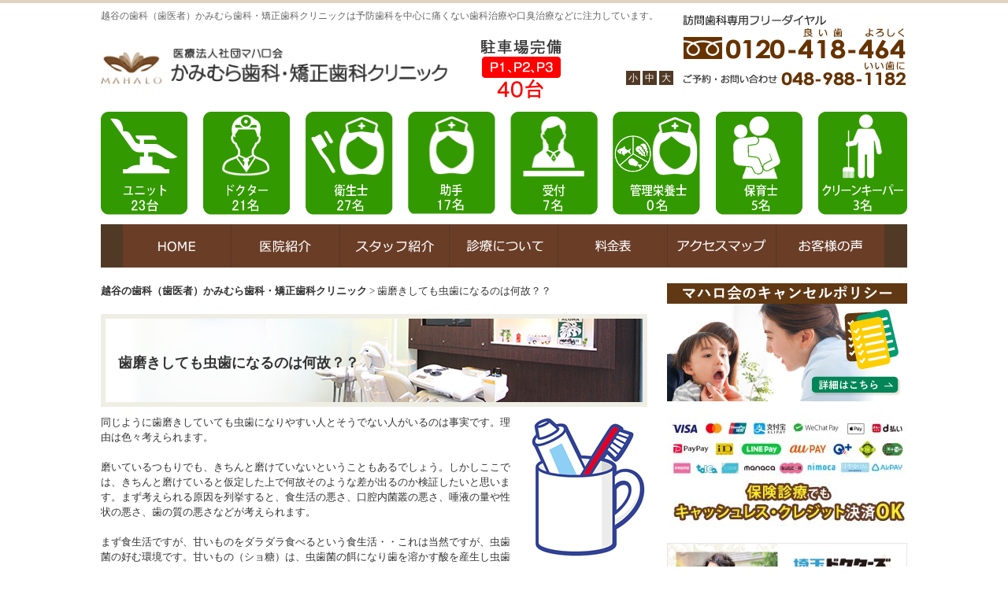

--- FILE ---
content_type: text/html; charset=UTF-8
request_url: https://kamimura-shika.jp/cause/
body_size: 16843
content:
<!DOCTYPE html>
<html lang="ja">
<head>
<meta charset="UTF-8">
<meta name="viewport" content="width=device-width, initial-scale=1.0, minimum-scale=1.0, maximum-scale=1.0, user-scalable=0">
<title>歯磨きしても虫歯になるのは何故？？｜越谷の歯科（歯医者）かみむら歯科・矯正歯科クリニック</title>
<meta name="description" content="歯磨きしても虫歯になるのは何故？？  越谷の歯科（歯医者）かみむら歯科・矯正歯科クリニックは日本一のキッズアトラクションが自慢の痛くない歯科治療や口臭治療など" />
<meta name="keywords" content="越谷,歯科,歯医者,越谷市,口臭,口が臭い,ホワイトニング,つめ物,かぶせ物,差し歯,訪問歯科診療,矯正歯科,歯周病,子ども,小児歯科,歯科口腔外科" />
<link rel="pingback" href="https://kamimura-shika.jp/xmlrpc.php">
<link rel="stylesheet" href="https://kamimura-shika.jp/wp-content/themes/pc/css/comon.css?2022040805">
<link rel="stylesheet" href="https://kamimura-shika.jp/wp-content/themes/pc/css/jquery.bxslider.css">
<link rel="stylesheet" href="https://kamimura-shika.jp/wp-content/themes/pc/css/galleriffic.css">
<link rel="icon" href="https://kamimura-shika.jp/wp-content/themes/pc/images/maharo.ico">
<!--[if lt IE 9]>
<script src="https://html5shiv.googlecode.com/svn/trunk/html5.js"></script>
<script src="https://css3-mediaqueries-js.googlecode.com/svn/trunk/css3-mediaqueries.js"></script>
<![endif]-->
<meta name='robots' content='max-image-preview:large' />
<link rel='dns-prefetch' href='//ajax.googleapis.com' />
<link rel="alternate" title="oEmbed (JSON)" type="application/json+oembed" href="https://kamimura-shika.jp/wp-json/oembed/1.0/embed?url=https%3A%2F%2Fkamimura-shika.jp%2Fcause%2F" />
<link rel="alternate" title="oEmbed (XML)" type="text/xml+oembed" href="https://kamimura-shika.jp/wp-json/oembed/1.0/embed?url=https%3A%2F%2Fkamimura-shika.jp%2Fcause%2F&#038;format=xml" />
<style id='wp-img-auto-sizes-contain-inline-css' type='text/css'>
img:is([sizes=auto i],[sizes^="auto," i]){contain-intrinsic-size:3000px 1500px}
/*# sourceURL=wp-img-auto-sizes-contain-inline-css */
</style>
<style id='wp-emoji-styles-inline-css' type='text/css'>

	img.wp-smiley, img.emoji {
		display: inline !important;
		border: none !important;
		box-shadow: none !important;
		height: 1em !important;
		width: 1em !important;
		margin: 0 0.07em !important;
		vertical-align: -0.1em !important;
		background: none !important;
		padding: 0 !important;
	}
/*# sourceURL=wp-emoji-styles-inline-css */
</style>
<style id='wp-block-library-inline-css' type='text/css'>
:root{--wp-block-synced-color:#7a00df;--wp-block-synced-color--rgb:122,0,223;--wp-bound-block-color:var(--wp-block-synced-color);--wp-editor-canvas-background:#ddd;--wp-admin-theme-color:#007cba;--wp-admin-theme-color--rgb:0,124,186;--wp-admin-theme-color-darker-10:#006ba1;--wp-admin-theme-color-darker-10--rgb:0,107,160.5;--wp-admin-theme-color-darker-20:#005a87;--wp-admin-theme-color-darker-20--rgb:0,90,135;--wp-admin-border-width-focus:2px}@media (min-resolution:192dpi){:root{--wp-admin-border-width-focus:1.5px}}.wp-element-button{cursor:pointer}:root .has-very-light-gray-background-color{background-color:#eee}:root .has-very-dark-gray-background-color{background-color:#313131}:root .has-very-light-gray-color{color:#eee}:root .has-very-dark-gray-color{color:#313131}:root .has-vivid-green-cyan-to-vivid-cyan-blue-gradient-background{background:linear-gradient(135deg,#00d084,#0693e3)}:root .has-purple-crush-gradient-background{background:linear-gradient(135deg,#34e2e4,#4721fb 50%,#ab1dfe)}:root .has-hazy-dawn-gradient-background{background:linear-gradient(135deg,#faaca8,#dad0ec)}:root .has-subdued-olive-gradient-background{background:linear-gradient(135deg,#fafae1,#67a671)}:root .has-atomic-cream-gradient-background{background:linear-gradient(135deg,#fdd79a,#004a59)}:root .has-nightshade-gradient-background{background:linear-gradient(135deg,#330968,#31cdcf)}:root .has-midnight-gradient-background{background:linear-gradient(135deg,#020381,#2874fc)}:root{--wp--preset--font-size--normal:16px;--wp--preset--font-size--huge:42px}.has-regular-font-size{font-size:1em}.has-larger-font-size{font-size:2.625em}.has-normal-font-size{font-size:var(--wp--preset--font-size--normal)}.has-huge-font-size{font-size:var(--wp--preset--font-size--huge)}.has-text-align-center{text-align:center}.has-text-align-left{text-align:left}.has-text-align-right{text-align:right}.has-fit-text{white-space:nowrap!important}#end-resizable-editor-section{display:none}.aligncenter{clear:both}.items-justified-left{justify-content:flex-start}.items-justified-center{justify-content:center}.items-justified-right{justify-content:flex-end}.items-justified-space-between{justify-content:space-between}.screen-reader-text{border:0;clip-path:inset(50%);height:1px;margin:-1px;overflow:hidden;padding:0;position:absolute;width:1px;word-wrap:normal!important}.screen-reader-text:focus{background-color:#ddd;clip-path:none;color:#444;display:block;font-size:1em;height:auto;left:5px;line-height:normal;padding:15px 23px 14px;text-decoration:none;top:5px;width:auto;z-index:100000}html :where(.has-border-color){border-style:solid}html :where([style*=border-top-color]){border-top-style:solid}html :where([style*=border-right-color]){border-right-style:solid}html :where([style*=border-bottom-color]){border-bottom-style:solid}html :where([style*=border-left-color]){border-left-style:solid}html :where([style*=border-width]){border-style:solid}html :where([style*=border-top-width]){border-top-style:solid}html :where([style*=border-right-width]){border-right-style:solid}html :where([style*=border-bottom-width]){border-bottom-style:solid}html :where([style*=border-left-width]){border-left-style:solid}html :where(img[class*=wp-image-]){height:auto;max-width:100%}:where(figure){margin:0 0 1em}html :where(.is-position-sticky){--wp-admin--admin-bar--position-offset:var(--wp-admin--admin-bar--height,0px)}@media screen and (max-width:600px){html :where(.is-position-sticky){--wp-admin--admin-bar--position-offset:0px}}

/*# sourceURL=wp-block-library-inline-css */
</style><style id='global-styles-inline-css' type='text/css'>
:root{--wp--preset--aspect-ratio--square: 1;--wp--preset--aspect-ratio--4-3: 4/3;--wp--preset--aspect-ratio--3-4: 3/4;--wp--preset--aspect-ratio--3-2: 3/2;--wp--preset--aspect-ratio--2-3: 2/3;--wp--preset--aspect-ratio--16-9: 16/9;--wp--preset--aspect-ratio--9-16: 9/16;--wp--preset--color--black: #000000;--wp--preset--color--cyan-bluish-gray: #abb8c3;--wp--preset--color--white: #ffffff;--wp--preset--color--pale-pink: #f78da7;--wp--preset--color--vivid-red: #cf2e2e;--wp--preset--color--luminous-vivid-orange: #ff6900;--wp--preset--color--luminous-vivid-amber: #fcb900;--wp--preset--color--light-green-cyan: #7bdcb5;--wp--preset--color--vivid-green-cyan: #00d084;--wp--preset--color--pale-cyan-blue: #8ed1fc;--wp--preset--color--vivid-cyan-blue: #0693e3;--wp--preset--color--vivid-purple: #9b51e0;--wp--preset--gradient--vivid-cyan-blue-to-vivid-purple: linear-gradient(135deg,rgb(6,147,227) 0%,rgb(155,81,224) 100%);--wp--preset--gradient--light-green-cyan-to-vivid-green-cyan: linear-gradient(135deg,rgb(122,220,180) 0%,rgb(0,208,130) 100%);--wp--preset--gradient--luminous-vivid-amber-to-luminous-vivid-orange: linear-gradient(135deg,rgb(252,185,0) 0%,rgb(255,105,0) 100%);--wp--preset--gradient--luminous-vivid-orange-to-vivid-red: linear-gradient(135deg,rgb(255,105,0) 0%,rgb(207,46,46) 100%);--wp--preset--gradient--very-light-gray-to-cyan-bluish-gray: linear-gradient(135deg,rgb(238,238,238) 0%,rgb(169,184,195) 100%);--wp--preset--gradient--cool-to-warm-spectrum: linear-gradient(135deg,rgb(74,234,220) 0%,rgb(151,120,209) 20%,rgb(207,42,186) 40%,rgb(238,44,130) 60%,rgb(251,105,98) 80%,rgb(254,248,76) 100%);--wp--preset--gradient--blush-light-purple: linear-gradient(135deg,rgb(255,206,236) 0%,rgb(152,150,240) 100%);--wp--preset--gradient--blush-bordeaux: linear-gradient(135deg,rgb(254,205,165) 0%,rgb(254,45,45) 50%,rgb(107,0,62) 100%);--wp--preset--gradient--luminous-dusk: linear-gradient(135deg,rgb(255,203,112) 0%,rgb(199,81,192) 50%,rgb(65,88,208) 100%);--wp--preset--gradient--pale-ocean: linear-gradient(135deg,rgb(255,245,203) 0%,rgb(182,227,212) 50%,rgb(51,167,181) 100%);--wp--preset--gradient--electric-grass: linear-gradient(135deg,rgb(202,248,128) 0%,rgb(113,206,126) 100%);--wp--preset--gradient--midnight: linear-gradient(135deg,rgb(2,3,129) 0%,rgb(40,116,252) 100%);--wp--preset--font-size--small: 13px;--wp--preset--font-size--medium: 20px;--wp--preset--font-size--large: 36px;--wp--preset--font-size--x-large: 42px;--wp--preset--spacing--20: 0.44rem;--wp--preset--spacing--30: 0.67rem;--wp--preset--spacing--40: 1rem;--wp--preset--spacing--50: 1.5rem;--wp--preset--spacing--60: 2.25rem;--wp--preset--spacing--70: 3.38rem;--wp--preset--spacing--80: 5.06rem;--wp--preset--shadow--natural: 6px 6px 9px rgba(0, 0, 0, 0.2);--wp--preset--shadow--deep: 12px 12px 50px rgba(0, 0, 0, 0.4);--wp--preset--shadow--sharp: 6px 6px 0px rgba(0, 0, 0, 0.2);--wp--preset--shadow--outlined: 6px 6px 0px -3px rgb(255, 255, 255), 6px 6px rgb(0, 0, 0);--wp--preset--shadow--crisp: 6px 6px 0px rgb(0, 0, 0);}:where(.is-layout-flex){gap: 0.5em;}:where(.is-layout-grid){gap: 0.5em;}body .is-layout-flex{display: flex;}.is-layout-flex{flex-wrap: wrap;align-items: center;}.is-layout-flex > :is(*, div){margin: 0;}body .is-layout-grid{display: grid;}.is-layout-grid > :is(*, div){margin: 0;}:where(.wp-block-columns.is-layout-flex){gap: 2em;}:where(.wp-block-columns.is-layout-grid){gap: 2em;}:where(.wp-block-post-template.is-layout-flex){gap: 1.25em;}:where(.wp-block-post-template.is-layout-grid){gap: 1.25em;}.has-black-color{color: var(--wp--preset--color--black) !important;}.has-cyan-bluish-gray-color{color: var(--wp--preset--color--cyan-bluish-gray) !important;}.has-white-color{color: var(--wp--preset--color--white) !important;}.has-pale-pink-color{color: var(--wp--preset--color--pale-pink) !important;}.has-vivid-red-color{color: var(--wp--preset--color--vivid-red) !important;}.has-luminous-vivid-orange-color{color: var(--wp--preset--color--luminous-vivid-orange) !important;}.has-luminous-vivid-amber-color{color: var(--wp--preset--color--luminous-vivid-amber) !important;}.has-light-green-cyan-color{color: var(--wp--preset--color--light-green-cyan) !important;}.has-vivid-green-cyan-color{color: var(--wp--preset--color--vivid-green-cyan) !important;}.has-pale-cyan-blue-color{color: var(--wp--preset--color--pale-cyan-blue) !important;}.has-vivid-cyan-blue-color{color: var(--wp--preset--color--vivid-cyan-blue) !important;}.has-vivid-purple-color{color: var(--wp--preset--color--vivid-purple) !important;}.has-black-background-color{background-color: var(--wp--preset--color--black) !important;}.has-cyan-bluish-gray-background-color{background-color: var(--wp--preset--color--cyan-bluish-gray) !important;}.has-white-background-color{background-color: var(--wp--preset--color--white) !important;}.has-pale-pink-background-color{background-color: var(--wp--preset--color--pale-pink) !important;}.has-vivid-red-background-color{background-color: var(--wp--preset--color--vivid-red) !important;}.has-luminous-vivid-orange-background-color{background-color: var(--wp--preset--color--luminous-vivid-orange) !important;}.has-luminous-vivid-amber-background-color{background-color: var(--wp--preset--color--luminous-vivid-amber) !important;}.has-light-green-cyan-background-color{background-color: var(--wp--preset--color--light-green-cyan) !important;}.has-vivid-green-cyan-background-color{background-color: var(--wp--preset--color--vivid-green-cyan) !important;}.has-pale-cyan-blue-background-color{background-color: var(--wp--preset--color--pale-cyan-blue) !important;}.has-vivid-cyan-blue-background-color{background-color: var(--wp--preset--color--vivid-cyan-blue) !important;}.has-vivid-purple-background-color{background-color: var(--wp--preset--color--vivid-purple) !important;}.has-black-border-color{border-color: var(--wp--preset--color--black) !important;}.has-cyan-bluish-gray-border-color{border-color: var(--wp--preset--color--cyan-bluish-gray) !important;}.has-white-border-color{border-color: var(--wp--preset--color--white) !important;}.has-pale-pink-border-color{border-color: var(--wp--preset--color--pale-pink) !important;}.has-vivid-red-border-color{border-color: var(--wp--preset--color--vivid-red) !important;}.has-luminous-vivid-orange-border-color{border-color: var(--wp--preset--color--luminous-vivid-orange) !important;}.has-luminous-vivid-amber-border-color{border-color: var(--wp--preset--color--luminous-vivid-amber) !important;}.has-light-green-cyan-border-color{border-color: var(--wp--preset--color--light-green-cyan) !important;}.has-vivid-green-cyan-border-color{border-color: var(--wp--preset--color--vivid-green-cyan) !important;}.has-pale-cyan-blue-border-color{border-color: var(--wp--preset--color--pale-cyan-blue) !important;}.has-vivid-cyan-blue-border-color{border-color: var(--wp--preset--color--vivid-cyan-blue) !important;}.has-vivid-purple-border-color{border-color: var(--wp--preset--color--vivid-purple) !important;}.has-vivid-cyan-blue-to-vivid-purple-gradient-background{background: var(--wp--preset--gradient--vivid-cyan-blue-to-vivid-purple) !important;}.has-light-green-cyan-to-vivid-green-cyan-gradient-background{background: var(--wp--preset--gradient--light-green-cyan-to-vivid-green-cyan) !important;}.has-luminous-vivid-amber-to-luminous-vivid-orange-gradient-background{background: var(--wp--preset--gradient--luminous-vivid-amber-to-luminous-vivid-orange) !important;}.has-luminous-vivid-orange-to-vivid-red-gradient-background{background: var(--wp--preset--gradient--luminous-vivid-orange-to-vivid-red) !important;}.has-very-light-gray-to-cyan-bluish-gray-gradient-background{background: var(--wp--preset--gradient--very-light-gray-to-cyan-bluish-gray) !important;}.has-cool-to-warm-spectrum-gradient-background{background: var(--wp--preset--gradient--cool-to-warm-spectrum) !important;}.has-blush-light-purple-gradient-background{background: var(--wp--preset--gradient--blush-light-purple) !important;}.has-blush-bordeaux-gradient-background{background: var(--wp--preset--gradient--blush-bordeaux) !important;}.has-luminous-dusk-gradient-background{background: var(--wp--preset--gradient--luminous-dusk) !important;}.has-pale-ocean-gradient-background{background: var(--wp--preset--gradient--pale-ocean) !important;}.has-electric-grass-gradient-background{background: var(--wp--preset--gradient--electric-grass) !important;}.has-midnight-gradient-background{background: var(--wp--preset--gradient--midnight) !important;}.has-small-font-size{font-size: var(--wp--preset--font-size--small) !important;}.has-medium-font-size{font-size: var(--wp--preset--font-size--medium) !important;}.has-large-font-size{font-size: var(--wp--preset--font-size--large) !important;}.has-x-large-font-size{font-size: var(--wp--preset--font-size--x-large) !important;}
/*# sourceURL=global-styles-inline-css */
</style>

<style id='classic-theme-styles-inline-css' type='text/css'>
/*! This file is auto-generated */
.wp-block-button__link{color:#fff;background-color:#32373c;border-radius:9999px;box-shadow:none;text-decoration:none;padding:calc(.667em + 2px) calc(1.333em + 2px);font-size:1.125em}.wp-block-file__button{background:#32373c;color:#fff;text-decoration:none}
/*# sourceURL=/wp-includes/css/classic-themes.min.css */
</style>
<link rel='stylesheet' id='contact-form-7-css' href='https://kamimura-shika.jp/wp-content/plugins/contact-form-7/includes/css/styles.css?ver=6.1.4' type='text/css' media='all' />
<link rel='stylesheet' id='contact-form-7-confirm-css' href='https://kamimura-shika.jp/wp-content/plugins/contact-form-7-add-confirm/includes/css/styles.css?ver=5.1' type='text/css' media='all' />
<link rel='stylesheet' id='kaminura-shika-style-css' href='https://kamimura-shika.jp/wp-content/themes/pc/style.css?ver=6.9' type='text/css' media='all' />
<link rel='stylesheet' id='wp-pagenavi-css' href='https://kamimura-shika.jp/wp-content/plugins/wp-pagenavi/pagenavi-css.css?ver=2.70' type='text/css' media='all' />
<script type="text/javascript" src="https://ajax.googleapis.com/ajax/libs/jquery/1.11.0/jquery.min.js?ver=1.11.0" id="jquery-js"></script>
<link rel="https://api.w.org/" href="https://kamimura-shika.jp/wp-json/" /><link rel="alternate" title="JSON" type="application/json" href="https://kamimura-shika.jp/wp-json/wp/v2/pages/1782" />	
	
	<!-- Global site tag (gtag.js) - Google Analytics -->
<script async src="https://www.googletagmanager.com/gtag/js?id=UA-17072549-43"></script>
<script>
  window.dataLayer = window.dataLayer || [];
  function gtag(){dataLayer.push(arguments);}
  gtag('js', new Date());

  gtag('config', 'UA-17072549-43');
</script>
	
	<!-- Begin Mieruca Embed Code -->
<script type="text/javascript" id="mierucajs">
window.__fid = window.__fid || [];__fid.push([284406033]);
(function() {
function mieruca(){if(typeof window.__fjsld != "undefined") return; window.__fjsld = 1; var fjs = document.createElement('script'); fjs.type = 'text/javascript'; fjs.async = true; fjs.id = "fjssync"; var timestamp = new Date;fjs.src = ('https:' == document.location.protocol ? 'https' : 'https') + '://hm.mieru-ca.com/service/js/mieruca-hm.js?v='+ timestamp.getTime(); var x = document.getElementsByTagName('script')[0]; x.parentNode.insertBefore(fjs, x); };
setTimeout(mieruca, 500); document.readyState != "complete" ? (window.attachEvent ? window.attachEvent("onload", mieruca) : window.addEventListener("load", mieruca, false)) : mieruca();
})();
</script>
<!-- End Mieruca Embed Code -->
	
</head>

<body class="cause">
<header id="site-header" class="site-header" role="banner">
<div id="sp_none">
<div class="header01">
<div class="inner">
<p>越谷の歯科（歯医者）かみむら歯科・矯正歯科クリニックは予防歯科を中心に痛くない歯科治療や口臭治療などに注力しています。</p>
<div class="clear">
<div class="sp">
<a class="logo" href="https://kamimura-shika.jp/" rel="home">
<img src="https://kamimura-shika.jp/wp-content/themes/pc/images/h_logo.png" alt="越谷の歯医者ならかみむら歯科矯正歯科クリニック" height="65" width="444" />
</a>
<div class="info">
<a href="https://kamimura-shika.jp/news/%E7%AC%AC3%E9%A7%90%E8%BB%8A%E5%A0%B4%E5%AE%8C%E6%88%90%E3%81%AE%E3%81%8A%E7%9F%A5%E3%82%89%E3%81%9B%E3%81%A7%E3%81%99%E3%80%82/"><img src="https://kamimura-shika.jp/wp-content/themes/pc/images/parking.jpg" alt="P27台分完備" /></a>
</div>
</div>

<ul id="text-resizer-controls" class="textresizer ">
<li><span>小</span></li>
<li><span>中</span></li>
<li><span>大</span></li>
</ul>
<div class="tel ">
<img src="https://kamimura-shika.jp/wp-content/themes/pc/images/h_contact.png" alt="訪問歯科専用フリーダイヤル" height="91" width="283" />
</div>
</div>
<div>
<br /><img src="https://kamimura-shika.jp/wp-content/themes/pc/images/icon.png" alt="" /><br />
</div>
	
</div>
</div>



<nav class="main-navigation" role="navigation">
<div class=" inner clear">
<div class="left"></div>
<ul>
<li><a href="https://kamimura-shika.jp"><img src="https://kamimura-shika.jp/wp-content/themes/pc/images/sp_menu01.png" alt="HOME" height="77" width="199" /></a></li>
<li><a href="https://kamimura-shika.jp/info/"><img src="https://kamimura-shika.jp/wp-content/themes/pc/images/sp_menu02.png" alt="医院紹介" height="77" width="199" /></a></li>
<li><a href="https://kamimura-shika.jp/staff/"><img src="https://kamimura-shika.jp/wp-content/themes/pc/images/sp_menu03.png" alt="スタッフ紹介" height="77" width="199" /></a></li>
<li><a href="https://kamimura-shika.jp/about/"><img src="https://kamimura-shika.jp/wp-content/themes/pc/images/sp_menu04.png" alt="診療について" height="77" width="199" /></a></li>
<li><a href="https://kamimura-shika.jp/price/"><img src="https://kamimura-shika.jp/wp-content/themes/pc/images/sp_menu05.png" alt="料金表" height="77" width="199" /></a></li>
<li><a href="https://kamimura-shika.jp/access/"><img src="https://kamimura-shika.jp/wp-content/themes/pc/images/sp_menu06.png" alt="アクセスマップ" height="77" width="199" /></a></li>
<li><a href="https://www.icou-dental.jp/voice.php?hospital_id=65134" target="_blank"><img src="https://kamimura-shika.jp/wp-content/themes/pc/images/sp_menu07.png" alt="患者様の声" height="77" width="199" /></a></li>
	</ul>
<div class="right"></div>
</div>
	
</nav>
	
	<!-- #site-navigation -->
	</div>
</header><!-- #masthead -->


<header id="site-header" class="site-header" role="banner">
<div id="pc_none">
<div class="header01">
<div class="inner">
<div class="clear">
<div class="sp">
<a class="logo" href="https://kamimura-shika.jp" rel="home">
<img class="switch-img" src="https://kamimura-shika.jp/wp-content/themes/pc/images/h_logo.png" alt="越谷の歯医者ならかみむら歯科矯正歯科クリニック" />
</a>
<div class="navToggle"><span></span><span></span><span></span><span>MENU</span></div>
					<nav class="hamburgerMenu">
          <ul>
          <li><a href="https://kamimura-shika.jp"><img src="https://kamimura-shika.jp/wp-content/themes/pc/images/sp_menu01.png" alt="HOME" height="77" width="199" /></a></li>
          <li><a href="https://kamimura-shika.jp/info/"><img src="https://kamimura-shika.jp/wp-content/themes/pc/images/sp_menu02.png" alt="医院紹介" height="77" width="199" /></a></li>
          <li><a href="https://kamimura-shika.jp/staff/"><img src="https://kamimura-shika.jp/wp-content/themes/pc/images/sp_menu03.png" alt="スタッフ紹介" height="77" width="199" /></a></li>
          <li><a href="https://kamimura-shika.jp/about/"><img src="https://kamimura-shika.jp/wp-content/themes/pc/images/sp_menu04.png" alt="診療について" height="77" width="199" /></a></li>
          <li><a href="https://kamimura-shika.jp/price/"><img src="https://kamimura-shika.jp/wp-content/themes/pc/images/sp_menu05.png" alt="料金表" height="77" width="199" /></a></li>
          <li><a href="https://kamimura-shika.jp/access/"><img src="https://kamimura-shika.jp/wp-content/themes/pc/images/sp_menu06.png" alt="アクセスマップ" height="77" width="199" /></a></li>
          <li><a href="https://www.icou-dental.jp/voice.php?hospital_id=65134" target="_blank"><img src="https://kamimura-shika.jp/wp-content/themes/pc/images/sp_menu07.png" alt="患者様の声" height="77" width="199" /></a></li>
		  <li><a href="https://kamimura-shika.jp/indoorview/"><img src="https://kamimura-shika.jp/wp-content/themes/pc/images/sp_menu08.png" alt="施設案内" /></a></li>
		  <li><a href="https://kamimura-shika.jp/yoyaku/"><img src="https://kamimura-shika.jp/wp-content/themes/pc/images/sp_menu09.png" alt="お問い合わせ" /></a></li>
					</ul>
					</nav>
					<div class="bottomnav">
						<ul>
							<li>
								<a href="tel:048-988-1182">
									<img src="https://kamimura-shika.jp/wp-content/themes/pc/images/footer_bar_tel.png" width="47" hight="39">
								        <p>お電話</p>
                				</a>
							</li>
							<li>
								<a href="https://kamimura-shika.jp/yoyaku/">
									<img src="https://kamimura-shika.jp/wp-content/themes/pc/images/footer_bar_reserve.png" width="40" hight="39">
								        <p>WEB予約</p>
                				</a>
							</li>
							<li>
								<a href="https://kamimura-shika.jp/about/">
									<img src="https://kamimura-shika.jp/wp-content/themes/pc/images/footer_bar_about.png" width="35" hight="39">
								        <p>診療案内</p>
                				</a>	
							</li>
							<li>
								<a href="https://kamimura-shika.jp/access/">
									<img src="https://kamimura-shika.jp/wp-content/themes/pc/images/footer_bar_access.png" width="47" hight="39">
								        <p>アクセス</p>
                				</a>
							</li>
						</ul>
          </div>
</div>
<div class="main-navigation">
<a href="https://kamimura-shika.jp/news/%E7%AC%AC3%E9%A7%90%E8%BB%8A%E5%A0%B4%E5%AE%8C%E6%88%90%E3%81%AE%E3%81%8A%E7%9F%A5%E3%82%89%E3%81%9B%E3%81%A7%E3%81%99%E3%80%82/"><img src="https://kamimura-shika.jp/wp-content/themes/pc/images/parking.jpg" alt="P27台分完備" /></a>
</div>
<nav class="main-navigation " role="navigation">
<div class="inner clear">
<div class="left"></div>
<ul>
<li><a href="https://kamimura-shika.jp"><img src="https://kamimura-shika.jp/wp-content/themes/pc/images/sp_menu01.png" alt="HOME" /></a></li>
<li><a href="https://kamimura-shika.jp/info/"><img src="https://kamimura-shika.jp/wp-content/themes/pc/images/sp_menu02.png" alt="医院紹介" /></a></li>
<li><a href="https://kamimura-shika.jp/staff/"><img src="https://kamimura-shika.jp/wp-content/themes/pc/images/sp_menu03.png" alt="スタッフ紹介" /></a></li>
<li><a href="https://kamimura-shika.jp/about/"><img src="https://kamimura-shika.jp/wp-content/themes/pc/images/sp_menu04.png" alt="診療について" /></a></li>
<li><a href="https://kamimura-shika.jp/price/"><img src="https://kamimura-shika.jp/wp-content/themes/pc/images/sp_menu05.png" alt="料金表" /></a></li>
<li><a href="https://kamimura-shika.jp/access/"><img src="https://kamimura-shika.jp/wp-content/themes/pc/images/sp_menu06.png" alt="アクセスマップ" /></a></li>
<li><a href="https://www.icou-dental.jp/voice.php?hospital_id=65134" target="_blank"><img src="https://kamimura-shika.jp/wp-content/themes/pc/images/sp_menu07.png" alt="患者様の声" /></a></li>
<li><a href="https://kamimura-shika.jp/indoorview/"><img src="https://kamimura-shika.jp/wp-content/themes/pc/images/sp_menu08.png" alt="施設案内" /></a></li>
<li><a href="https://kamimura-shika.jp/yoyaku/"><img src="https://kamimura-shika.jp/wp-content/themes/pc/images/sp_menu09.png" alt="お問い合わせ" /></a></li>
</ul>
<div class="right"></div>
</div>
</nav><!-- #site-navigation -->


<div class="tel ">
<div><img src="https://kamimura-shika.jp/wp-content/themes/pc/images/sp_h_contact.png" alt="訪問歯科専用フリーダイヤル" />
<a href="tel:0120418464"></a><a href="tel:0489881182"></a>
</div>
<br />
<div><img src="https://kamimura-shika.jp/wp-content/themes/pc/images/kamimura-care-icon-sp.png" alt="施設アイコン" /><br />
</div>
</div>
</div>
</div>
</div>
<nav class="main-navigation" role="navigation">
</nav><!-- #site-navigation -->
	</div>
</header><!-- #masthead -->
<div class="content-area clear">
<div id="primary" class="site-main low">
	
<div class="breadcrumbs" typeof="BreadcrumbList" vocab="https://schema.org/">
																																																																															<span property="itemListElement" typeof="ListItem"><a property="item" typeof="WebPage" title="越谷の歯科（歯医者）かみむら歯科・矯正歯科クリニックへ移動する" href="https://kamimura-shika.jp" class="home" ><span property="name">越谷の歯科（歯医者）かみむら歯科・矯正歯科クリニック</span></a><meta property="position" content="1"></span> &gt; <span property="itemListElement" typeof="ListItem"><span property="name" class="post post-page current-item">歯磨きしても虫歯になるのは何故？？</span><meta property="url" content="https://kamimura-shika.jp/cause/"><meta property="position" content="2"></span>	</div>
	
<main id="main" role="main">


<div id="sp_none">
<div class="main-banner"><img class="switch-img img cause" src="https://kamimura-shika.jp/wp-content/themes/pc/images/main_fix.gif" alt="歯磨きしても虫歯になるのは何故？？" /><h1>歯磨きしても虫歯になるのは何故？？</h1></div>
</div>
	
<div id="pc_none">
<div class="main-banner"><img class="switch-img img cause" src="https://kamimura-shika.jp/wp-content/themes/pc/images/sp_main_fix.gif" alt="歯磨きしても虫歯になるのは何故？？" /><h1>歯磨きしても虫歯になるのは何故？？</h1></div>
</div>
	

<section>
<div class="imgright">
<div class="img"><img decoding="async" src="https://kamimura-shika.jp/wp-content/themes/pc/images/cause_img1.jpg" alt=" " /></div>
<p>同じように歯磨きしていても虫歯になりやすい人とそうでない人がいるのは事実です。理由は色々考えられます。</br><br />
磨いているつもりでも、きちんと磨けていないということもあるでしょう。しかしここでは、きちんと磨けていると仮定した上で何故そのような差が出るのか検証したいと思います。まず考えられる原因を列挙すると、食生活の悪さ、口腔内菌叢の悪さ、唾液の量や性状の悪さ、歯の質の悪さなどが考えられます。</br><br />
まず食生活ですが、甘いものをダラダラ食べるという食生活・・これは当然ですが、虫歯菌の好む環境です。甘いもの（ショ糖）は、虫歯菌の餌になり歯を溶かす酸を産生し虫歯をつくります。</p>
<p>次に口腔内菌叢についてですが、口の中には、健康な状態でも200種類以上の細菌がその数、数十億という単位で生息しています。その中でも善玉菌と悪玉菌の割合が問題になります。悪玉菌が比率として多ければ当然虫歯や歯周病にかかりやすくなります。細菌の中には虫歯菌や歯周病に悪い影響を及ぼす菌以外にも善玉菌と呼ばれる細菌が存在し口腔内のバランスを保っています。そもそも赤ちゃんの口の中には虫歯菌はいませんが幼児期にどんな細菌を周囲の大人から感染させられるのかで将来、虫歯や歯周病になりやすいか、そうでないのかが決定します。お口の中の細菌叢は一人一人異なり、悪玉菌の比率も個人個人で異なります。虫歯菌の代表ミュータンスレンサ球菌は、赤ちゃんのうちは口腔内に存在しません。歯が萌出して離乳食が始まると周囲の大人、特に母親、父親が自分が使用した箸やスプーンを介し感染するのです。</p>
</div>
<div class="imgleft">
<div class="img"><img decoding="async" src="https://kamimura-shika.jp/wp-content/themes/pc/images/cause_img2.jpg" alt=" " /></div>
<p>この時期に感染する機会がなければ、それ以後は感染する可能性はかなり低くなりその後の予防が楽になります。口腔内細菌叢の形成は、椅子取りゲームみたいなもので最初に善玉菌がたくさん定着すると悪玉菌が定着しずらくなるという構図があります。逆もあります。また完成された細菌叢のバランスは容易にくずれることはなく、後からミュータンスレンサ球菌が進入してきたとしても定着することは少なくヒトが固有の口腔内細菌叢を獲得する時期は感染の窓と言われる生後１歳７か月から2歳７か月ですので、この間にそれぞれの口腔内細菌叢のパターンが形成されます。したがって、お口の中の悪玉菌であるミュータンスレンサ球菌の割合はこの時期に決定されるのです。この生後１歳７か月から2歳７か月までの間、悪玉菌の感染を防ぐことができれば、お子様を虫歯の危険からかなりの確率で守れるということになります。ですので、妊産婦のお母さんはお口の中を清潔に保ち、お母さん自身の口腔内細菌叢の改善をしておくことが大変重要なのです。</p>
<p>次に唾液についてですが、唾液の分泌量が少なければ、自浄性が低下し、虫歯や歯周病にかかりやすくなります。また、唾液には、食後、酸性に傾いたお口の中のPHを中性に戻す力(唾液緩衝能)がありますが緩衝能が高いほど歯が菌の出す酸によって溶かされる時間が短かくてすみ、再石灰化しやすくなるため、虫歯になりにくくなるのです。</p>
<p>最後に歯の質についてですが、歯は、エナメル質、象牙質、セメント質などの成分で出来ているのですが、通常目に見えているエナメル質はもともと非常に硬い物質なのですが、歯の形成段階での石灰化が不十分で、エナメル質や象牙質の無機質が不足していることがありこのような場合、虫歯になりやすい歯の質だと言えましょう。</p>
</div>
<h3>1．歯列不正などの構造上の不備</h3>
<div>
<p>いくら歯を磨いたとしても、これでは、食べたものがのこりやすい。虫歯菌の生きていくための快適な条件を提供するようなものです。しかも歯周病を引き起こす歯石も付着しやすい。<br />
歯石がついていないか・・・歯石があれば、いくら歯を磨いてもおなじこと、なぜなら、億単位の細菌が歯石には含まれていて、口の中の環境は、いつまでたっても改善しないからです。<br />
唾液は十分に出ているか？・・・・唾液は、食べる時は消化液として、それが以外の時は、優れた洗口液の役割があり、しかも細菌のみならずウィルスに対しても殺菌し、いつも口の中を一定の環境に整える働きがあります。この唾液の分泌が悪かったり、口呼吸すると、口の中は、いくら磨いてもすぐに、ばい菌だらけになります。<br />
すっぱいのを良く食べたり、飲んだりしないか・・・口の中が酸性に傾くと、虫歯菌は活発に働きますし、しかも、歯の構成成分であるカルシウムなどがどんどん失われます。<br />
そのほかにも、口の中の環境を悪化させる要因はないでしょうか？？</p>
</div>
<h3>2．虫歯菌の餌について</h3>
<div>
<p>
虫歯菌は、いつもいるのですが、増やさないようにすることが大切です。<br />
虫歯菌の餌はショ糖です（おさとう）。これを良く取る人や、ダラダラと食べる人は、虫歯菌を口の中で養殖しているようなものです。<br />
さらには、唾液が少ないと、たとえわずかしか砂糖を取らないとしても、濃縮されます。唾液には、希釈作用もあるからです。
</p>
</div>
<h3>3．歯や口について</h3>
<div>
<p>虫歯菌のターゲットは歯である訳ですから、歯自体が弱ければ、虫歯菌の攻撃に弱いですね。<br />
これは、少しの遺伝的な要因もあるかもしれません。<br />
でも多くは、後天的な問題です。歯並びが悪いと、歯がいくら丈夫でも、虫歯菌は付着しやすいです。<br />
甘いものや、すっぱいものは、歯が弱くなります。磨き過ぎによって、歯を削っていれば、エナメル質が剥げてしまってとても、虫歯菌に対して弱くなります。<br />
また。唾液には。免疫物質が含まれています。体全体の健康を損ねると（不規則な生活や成人病など）当然ですが、口の中の唾液による防衛力(免疫力）も、ダウンして、虫歯の攻撃に弱くなります。</p>
</div>
<h3>4．時は金なり</h3>
<div class="imgright">
<div class="img"><img decoding="async" src="https://kamimura-shika.jp/wp-content/themes/pc/images/cause_img3.jpg" alt=" " /></div>
<p>もう１つ大切なこと。不幸にして、虫歯菌がわずかに取りついたとすると。これは、感染の拡大を止めることができなくなります。<br />
虫歯は、かってに治ることは決してありえません。しかも、その部分で、虫歯菌がどんどん増えるために、いくら頑張って歯を磨いても細菌学的には、まったく意味がなくなります。<br />
ひとたび、歯に取りつき増殖し出すと、いくら歯を磨いても無意味です。やがては時間と共に、大きな虫歯に発展します。大きな虫歯になるまでには、幸いに時間がかかります。<br />
したがって、時は金なり、早期発見早期治療が、安く済み、治療も早いことになります。そのためには、定期的な専門的チェックを怠らないことです。結局は安くて痛くなくて自分の健康を維持できる訳です。<br />
小さな虫歯は、自分ではなかなか、気付かないものです。いつもいる虫歯菌と平和共存を図ることが大切です。</p>
</div>
<h3>5．虫歯菌の歯への定着を阻止しているか？</h3>
<div>
<p>
虫歯菌は、歯に定着しない限り、虫歯になりません。この作業が歯磨きです、あるいは唾液の役割になります。<br />
本来的には、唾液が十分であり、食生活に気をつけていれば、歯を磨かなくても虫歯にはなりません。<br />
野生動物が、歯を磨かなくても人間より遥かに虫歯にならないことを考えても理解できます。<br />
その補助手段として、歯磨きを行いますが。その方法が効率の悪いものであるとすると、いくら歯を磨いても無駄ということになります。<br />
あるいは、小さな虫歯があるのにいくら歯を磨いても、虫歯は広がって行きます。</p>
<p>結論として、歯を磨くことも重要ですが、普段の食生活や、上記の点について、良く反省してみてください。それと、虫歯や歯周病など多くの口の病気は自己内部の細菌による感染という概念を理解しておくことです。感染は必ず防御できます。</p>
</div>
</section>
																									<section class="staff-interview">
<div>
<ul class="clear">
<li><a href="https://kamimura-shika.jp/interview1/"><img class="switch-img" src="https://kamimura-shika.jp/wp-content/themes/pc/images/all_staff1.jpg" alt="" /></a><br />
<p class=""><span class="sub">Staff Interview</span><br />
<a href="https://kamimura-shika.jp/interview1/">理事長　上村英之</a></p></li>
<li><a href="https://kamimura-shika.jp/interview2/"><img class="switch-img" src="https://kamimura-shika.jp/wp-content/themes/pc/images/all_staff2.jpg" alt="" /></a><br />
<p class=""><span class="sub">Staff Interview</span><br />
<a href="https://kamimura-shika.jp/interview2/">矯正医師　遠藤則和</a></p></li>
<li><a href="https://kamimura-shika.jp/interview4/"><img class="switch-img" src="https://kamimura-shika.jp/wp-content/themes/pc/images/all_staff4.jpg" alt="" /></a><br />
<p class=""><span class="sub">Staff Interview</span><br />
<a href="https://kamimura-shika.jp/interview4/">口腔外科担当　西原昇</a></p></li>
</ul>
<ul class="clear">
<li><a href="https://kamimura-shika.jp/interview3/"><img class="switch-img" src="https://kamimura-shika.jp/wp-content/themes/pc/images/all_staff3.jpg" alt="" /></a><br />
<p class=""><span class="sub">Staff Interview</span><br />
<a href="https://kamimura-shika.jp/interview3/">衛生士　鈴木麻里子</a></p></li>
</ul>
</div>
</section>



</main><!-- #main -->
</div><!-- #primary -->
<div id="sp_none">
<div id="secondary" class="widget-area" role="complementary">



<div class="side-indoor">
<a href="https://kamimura-shika.jp/cancellpolicy/">
<img src="https://kamimura-shika.jp/wp-content/themes/pc/images/bnr_cansell.jpg" alt="" /></a>
</div>
	
	
<div class="side-indoor">
<a href="https://kamimura-shika.jp/price/#cashless">
<img src="https://kamimura-shika.jp/wp-content/themes/pc/images/bnr_cashless.jpg" alt="" /></a>
</div>
	
<div class="side-indoor">
<a href="https://saitama-doctors.com/dentalList/79030/interview/" target="_blank">
<img src="https://kamimura-shika.jp/wp-content/themes/pc/images/saitama-df.jpg" alt="" /></a>
</div>
	
<div class="side-indoor">
<a href="https://doctorsfile.jp/h/103513/df/1/" target="_blank">
<img src="https://kamimura-shika.jp/wp-content/themes/pc/images/bnr_df1.jpg" alt="" /></a>
</div>
	
<div class="side-indoor">
<a href="https://doctorsfile.jp/h/103513/mt/1/" target="_blank">
<img src="https://kamimura-shika.jp/wp-content/themes/pc/images/bnr_df2.jpg" alt="" /></a>
</div>

<div class="side-indoor">
<a href="https://doctorsfile.jp/h/103513/mt/2/" target="_blank">
<img src="https://kamimura-shika.jp/wp-content/themes/pc/images/bnr_df3.jpg" alt="" /></a>
</div>
	
<div class="side-indoor">
<a href="https://www.byoin-machi.net/area2/saitama/00031865.html" target="_blank"><img src="https://kamimura-shika.jp/wp-content/themes/pc/images/bnr_byoin-machi.jpg" alt="" /></a>
</div>
	
<div class="bn-side">
<a href="https://caloo.jp/hospitals/detail/3110958650l" target="_blank"><img class="" src="https://kamimura-shika.jp/wp-content/themes/pc/images/bnr_caloo.jpg" alt="" /></a>
</div>

	
<div class="side-indoor">
<a href="https://kamimura-shika.jp/indoorview/">
<img src="https://kamimura-shika.jp/wp-content/themes/pc/images/side_indoorview.jpg" alt="" /></a>
</div>
	
	
	
	

<div class="bn-side">
<a href="https://ssl.haisha-yoyaku.jp/x0240016/login/serviceAppoint/index?SITE_CODE=hp" target="_blank">
<img src="https://kamimura-shika.jp/wp-content/themes/pc/images/e303.png" alt="診療予約" width="305" /></a>
<p><span style="font-weight:bold; color:#FF0000; font-size:80%; ">※初診の方のみです。再診の方はお電話にてご予約ください。</span></p>
</div>

<div class="bn-side">
<a href="https://kamimura-shika.jp/yoyaku/">
<img src="https://kamimura-shika.jp/wp-content/themes/pc/images/side_bn_yoyaku.png" alt="診療予約" height="70" width="305" /></a>
</div>
<div class="bn-side">
<a href="https://kamimura-shika.jp/kids-space/">
<img src="https://kamimura-shika.jp/wp-content/themes/pc/images/bnr_hoikushi_305.jpg" alt="保育士3名" height="150" width="305" /></a>
</div>

<div class="bn-side">
<a href="https://kamimura-shika.jp/sterilization/">
<img src="https://kamimura-shika.jp/wp-content/themes/pc/images/bnr_mekkin_305.jpg" alt="滅菌主義" height="150" width="305" /></a>
</div>

<div class="bn-side">
<a href="https://www.oralcancer.jp/" target="_blank">
<img src="https://kamimura-shika.jp/wp-content/themes/pc/images/bnr_oralcancer.jpg" alt="口腔がん撲滅委員会" height="150" width="305" /></a>
</div>

<div class="bn-side">
	<a href="https://kamimura-shika.jp/media/books/" target="_blank"><img class="" src="https://kamimura-shika.jp/wp-content/themes/pc/images/books.jpg" alt="当院長著書" /></a>
</div>
	


	
<div class="bn-side">
<a href="https://jcfpda.or.jp/" target="_blank">
<img src="https://jcfpda.or.jp/wp-content/uploads/2019/09/logo02s-01-01.jpg" alt="" width="305" /></a>
</div>
	

<div class="bn-side">
<a href="https://kamimura-shika.jp/aed/">
<img src="https://kamimura-shika.jp/wp-content/themes/pc/images/side_bn_aed.png" alt="aed" height="70" width="305" /></a>
</div>
	
<div class="bn-side">
<a href="https://shika-kyujin.dental/" target="_blank">
<img src="https://kamimura-shika.jp/wp-content/themes/pc/images/305-108kyuujin.jpg" alt="" width="305" /></a>
</div>
	
<div class="bn-side">
<a href="https://kamimura-shika.jp/recruit/recruit2">
<img src="https://kamimura-shika.jp/wp-content/themes/pc/images/side_bnr_recruit2.jpg" alt="マハロ会グループの求人情報（歯科衛生士）" height="90" width="305" /></a>
</div>


<div class="side-list side-news clear">
<h3><img src="https://kamimura-shika.jp/wp-content/themes/pc/images/side_new.png" alt="お知らせ" height="17" width="85" /></h3>
<dl>
<dt>										<a href="https://kamimura-shika.jp/news/12-01/">
											<img width="1930" height="2560" src="https://kamimura-shika.jp/wp-content/uploads/2025/11/kamiyasu_kyousei_cal20251201-scaled.jpg" class="attachment-sizeA size-sizeA wp-post-image" alt="" decoding="async" loading="lazy" srcset="https://kamimura-shika.jp/wp-content/uploads/2025/11/kamiyasu_kyousei_cal20251201-scaled.jpg 1930w, https://kamimura-shika.jp/wp-content/uploads/2025/11/kamiyasu_kyousei_cal20251201-226x300.jpg 226w, https://kamimura-shika.jp/wp-content/uploads/2025/11/kamiyasu_kyousei_cal20251201-772x1024.jpg 772w, https://kamimura-shika.jp/wp-content/uploads/2025/11/kamiyasu_kyousei_cal20251201-768x1019.jpg 768w, https://kamimura-shika.jp/wp-content/uploads/2025/11/kamiyasu_kyousei_cal20251201-1158x1536.jpg 1158w, https://kamimura-shika.jp/wp-content/uploads/2025/11/kamiyasu_kyousei_cal20251201-1544x2048.jpg 1544w" sizes="auto, (max-width: 1930px) 100vw, 1930px" />										</a>
										</dt>
<dd>2025.11.29<br><a href="https://kamimura-shika.jp/news/12-01/">12月、1月の矯正日のお知らせ</a>
																							  </dd>
<dt>										<a href="https://kamimura-shika.jp/news/10%e6%9c%88%e3%80%8111%e6%9c%88%e3%81%ae%e7%9f%af%e6%ad%a3%e6%97%a5%e3%81%ae%e3%81%8a%e7%9f%a5%e3%82%89%e3%81%9b-8/">
											<img width="1930" height="2560" src="https://kamimura-shika.jp/wp-content/uploads/2025/09/kamiyasu_kyousei_cal20251011-scaled.jpg" class="attachment-sizeA size-sizeA wp-post-image" alt="" decoding="async" loading="lazy" srcset="https://kamimura-shika.jp/wp-content/uploads/2025/09/kamiyasu_kyousei_cal20251011-scaled.jpg 1930w, https://kamimura-shika.jp/wp-content/uploads/2025/09/kamiyasu_kyousei_cal20251011-226x300.jpg 226w, https://kamimura-shika.jp/wp-content/uploads/2025/09/kamiyasu_kyousei_cal20251011-772x1024.jpg 772w, https://kamimura-shika.jp/wp-content/uploads/2025/09/kamiyasu_kyousei_cal20251011-768x1019.jpg 768w, https://kamimura-shika.jp/wp-content/uploads/2025/09/kamiyasu_kyousei_cal20251011-1158x1536.jpg 1158w, https://kamimura-shika.jp/wp-content/uploads/2025/09/kamiyasu_kyousei_cal20251011-1544x2048.jpg 1544w" sizes="auto, (max-width: 1930px) 100vw, 1930px" />										</a>
										</dt>
<dd>2025.09.30<br><a href="https://kamimura-shika.jp/news/10%e6%9c%88%e3%80%8111%e6%9c%88%e3%81%ae%e7%9f%af%e6%ad%a3%e6%97%a5%e3%81%ae%e3%81%8a%e7%9f%a5%e3%82%89%e3%81%9b-8/">10月、11月の矯正日のお知らせ</a>
																							  </dd>
</dl>
<a class="op" href="https://kamimura-shika.jp/news/">お知らせ一覧　　&gt; </a>
</div>


<div class="side-list side-news clear">
<h3><img src="https://kamimura-shika.jp/wp-content/themes/pc/images/side_staffblog05.png" alt="かみむら歯科　なぜなに相談室" height="17" width="140" /></h3>
<dl>
<dt>										<a href="https://kamimura-shika.jp/staff-blog/%e3%80%90%e5%8f%97%e9%a8%93%e7%94%9f%e5%bf%85%e8%a6%8b%e3%80%91%e5%90%88%e6%a0%bc%e3%82%92%e5%bc%95%e3%81%8d%e5%af%84%e3%81%9b%e3%82%8b%e4%bd%93%e8%aa%bf%e7%ae%a1%e7%90%86/">
											<img width="750" height="564" src="https://kamimura-shika.jp/wp-content/uploads/2026/01/img_4412.jpg" class="attachment-sizeA size-sizeA wp-post-image" alt="" decoding="async" loading="lazy" srcset="https://kamimura-shika.jp/wp-content/uploads/2026/01/img_4412.jpg 750w, https://kamimura-shika.jp/wp-content/uploads/2026/01/img_4412-300x226.jpg 300w" sizes="auto, (max-width: 750px) 100vw, 750px" />										</a>
										</dt>
<dd>2026.01.17<br><a href="https://kamimura-shika.jp/staff-blog/%e3%80%90%e5%8f%97%e9%a8%93%e7%94%9f%e5%bf%85%e8%a6%8b%e3%80%91%e5%90%88%e6%a0%bc%e3%82%92%e5%bc%95%e3%81%8d%e5%af%84%e3%81%9b%e3%82%8b%e4%bd%93%e8%aa%bf%e7%ae%a1%e7%90%86/">【受験生必見】合格を引き寄せる体調管理</a>
																							  </dd>
</dl>
<a class="op" href="https://kamimura-shika.jp/staff-blog/">なぜなに相談室一覧　　&gt; </a>
</div>


<div class="side-list side-news clear">
<h3><img src="https://kamimura-shika.jp/wp-content/themes/pc/images/side_blog04.png" alt="理事長ブログ" height="17" width="120" /></h3>
<dl>
<dt>										<a href="https://kamimura-shika.jp/blog/receipt-6000-kamimura-dental/">
											<img width="1512" height="1512" src="https://kamimura-shika.jp/wp-content/uploads/2026/01/photoroom_20260114_194957-1.jpg" class="attachment-sizeA size-sizeA wp-post-image" alt="" decoding="async" loading="lazy" srcset="https://kamimura-shika.jp/wp-content/uploads/2026/01/photoroom_20260114_194957-1.jpg 1512w, https://kamimura-shika.jp/wp-content/uploads/2026/01/photoroom_20260114_194957-1-300x300.jpg 300w, https://kamimura-shika.jp/wp-content/uploads/2026/01/photoroom_20260114_194957-1-1024x1024.jpg 1024w, https://kamimura-shika.jp/wp-content/uploads/2026/01/photoroom_20260114_194957-1-150x150.jpg 150w, https://kamimura-shika.jp/wp-content/uploads/2026/01/photoroom_20260114_194957-1-768x768.jpg 768w" sizes="auto, (max-width: 1512px) 100vw, 1512px" />										</a>
										</dt>
<dd>2026.01.14<br><a href="https://kamimura-shika.jp/blog/receipt-6000-kamimura-dental/">【2025年実績報告】かみむら歯科・矯正歯科クリニックは単独医院でレセプト枚数6000枚を年間平均突破しました</a></dd>
</dl>
<a class="op" href="https://kamimura-shika.jp/blog/">理事長ブログ一覧　　&gt; </a>
</div>


<!--<div class="side-list side-media clear">
<h3><img src="https://kamimura-shika.jp/wp-content/themes/pc/images/side_media.png" alt="掲載メディア" height="19" width="112" /></h3>
<dl>

<a href="https://kamimura-shika.jp/media/yarisuji-daihugou-appearance-20251111/" title="フジテレビ「異次元すぎて衝撃＆大爆笑！やりすぎ大富豪」に出演しました"><img src="https://kamimura-shika.jp/wp-content/uploads/2025/11/25250fc6-b55f-44ea-a47f-b353d2a1ad75-150x150.jpg" width="150" alt="フジテレビ「異次元すぎて衝撃＆大爆笑！やりすぎ大富豪」に出演しました" /></a>

<dt>フジテレビ「異次元すぎて衝撃＆大爆笑！やりすぎ大富豪」に出演しました</dt>
<dd>　　<a href="https://kamimura-shika.jp/media/yarisuji-daihugou-appearance-20251111/">詳しくはこちらから &gt; </a></dd>
</dl>
<a class="op" href="https://kamimura-shika.jp/media/">掲載メディア一覧 &gt; </a>
</div>-->

	
	<div class="bn-side">
<a href="https://houwatoranomon.com/" target="_blank">
<img src="https://kamimura-shika.jp/wp-content/themes/pc/images/bnr_law_b.jpg" alt="" /></a>
</div>

</div><!-- #secondary -->
</div>


<div id="pc_none">
<div id="secondary" class="widget-area" role="complementary">

<div>



	
<div class="side-indoor">
<a href="https://kamimura-shika.jp/cancellpolicy/">
<img src="https://kamimura-shika.jp/wp-content/themes/pc/images/bnr_cansell.jpg" alt="" /></a>
</div>
	
<div class="side-indoor">
<a href="https://kamimura-shika.jp/price/#cashless">
<img src="https://kamimura-shika.jp/wp-content/themes/pc/images/bnr_cashless.jpg" alt="" /></a>
</div>

<div class="side-indoor">
<a href="https://doctorsfile.jp/h/103513/df/1/" target="_blank">
<img src="https://kamimura-shika.jp/wp-content/themes/pc/images/bnr_df1.jpg" alt="" /></a>
</div>
	
<div class="side-indoor">
<a href="https://doctorsfile.jp/h/103513/mt/1/" target="_blank">
<img src="https://kamimura-shika.jp/wp-content/themes/pc/images/bnr_df2.jpg" alt="" /></a>
</div>

<div class="side-indoor">
<a href="https://doctorsfile.jp/h/103513/mt/2/" target="_blank">
<img src="https://kamimura-shika.jp/wp-content/themes/pc/images/bnr_df3.jpg" alt="" /></a>
</div>
	
<div class="side-indoor">
<a href="https://www.byoin-machi.net/area2/saitama/00031865.html" target="_blank"><img src="https://kamimura-shika.jp/wp-content/themes/pc/images/bnr_byoin-machi.jpg" alt="" /></a>
</div>
	
<div class="side-indoor">
<a href="https://caloo.jp/hospitals/detail/3110958650l" target="_blank"><img class="" src="https://kamimura-shika.jp/wp-content/themes/pc/images/bnr_caloo.jpg" alt="" /></a>
</div>

<div class="side-indoor">
<a href="https://kamimura-shika.jp/indoorview/">
<img src="https://kamimura-shika.jp/wp-content/themes/pc/images/side_indoorview.jpg" alt="" /></a>
</div>

<div class="side-indoor">
<a href="https://ssl.haisha-yoyaku.jp/x0240016/login/serviceAppoint/index?SITE_CODE=hp" target="_blank">
<img src="https://kamimura-shika.jp/wp-content/themes/pc/images/e303.png" alt="診療予約" width="305" /></a>
<p><span style="font-weight:bold; color:#FF0000; font-size:80%; ">※初診の方のみです。再診の方はお電話にてご予約ください。</span></p>
</div>

<div class="side-indoor">
<a href="https://kamimura-shika.jp/yoyaku/">
<img src="https://kamimura-shika.jp/wp-content/themes/pc/images/side_bn_yoyaku.png" alt="診療予約" height="70" width="305" /></a>
</div>
<div class="side-indoor">
<a href="https://kamimura-shika.jp/kids-space/">
<img src="https://kamimura-shika.jp/wp-content/themes/pc/images/bnr_hoikushi_305.jpg" alt="保育士3名" height="150" width="305" /></a>
</div>

<div class="side-indoor">
<a href="https://kamimura-shika.jp/sterilization/">
<img src="https://kamimura-shika.jp/wp-content/themes/pc/images/bnr_mekkin_305.jpg" alt="滅菌主義" height="150" width="305" /></a>
</div>

<div class="side-indoor">
<a href="https://www.oralcancer.jp/" target="_blank">
<img src="https://kamimura-shika.jp/wp-content/themes/pc/images/bnr_oralcancer.jpg" alt="口腔がん撲滅委員会" height="150" width="305" /></a>
</div>


<div class="side-indoor">
	<a href="https://kamimura-shika.jp/media/books/" target="_blank"><img class="" src="https://kamimura-shika.jp/wp-content/themes/pc/images/books.jpg" alt="当院長著書" /></a>
</div>
<div class="bn-side">
<a href="https://jcfpda.or.jp/" target="_blank">
<img src="https://jcfpda.or.jp/wp-content/uploads/2019/09/logo02s-01-01.jpg" alt="" width="305" /></a>
</div>
<div class="bn-side">
<a href="https://shika-kyujin.dental/" target="_blank">
<img src="https://kamimura-shika.jp/wp-content/themes/pc/images/305-108kyuujin.jpg" alt="" width="305" /></a>
</div>
	<div class="bn-side">
<a href="https://kamimura-shika.jp/aed/">
<img src="https://kamimura-shika.jp/wp-content/themes/pc/images/side_bn_aed.png" alt="aed" height="70" width="305" /></a>
</div>
<div class="bn-side">
<a href="https://kamimura-shika.jp/recruit/recruit2">
<img src="https://kamimura-shika.jp/wp-content/themes/pc/images/side_bnr_recruit2.jpg" alt="マハロ会グループの求人情報（歯科衛生士）" height="90" width="305" /></a>
</div>	
	
	
<div class="side-indoor">
<a href="https://kamimura-shika.jp/staff/#law">
<img src="https://kamimura-shika.jp/wp-content/themes/pc/images/bnr_law_b.jpg" alt="" /></a>
</div>
	
	
	
	
	
	
	
	
</div>
</div><!-- #secondary -->
</div></div>


<div id="sp_none">
<footer id="colophon" class="site-footer" role="contentinfo">


<div class="footer01 clear">
<div class="border"></div>
<div class="inner clear">
<div class="left">

<a class="logo" href="https://kamimura-shika.jp" rel="home">
<img src="https://kamimura-shika.jp/wp-content/themes/pc/images/f_logo.png" alt="医療法人社団マハロ会 かみむら歯科・矯正歯科クリニック" height="45" width="464" />
</a>
<p>一般歯科、小児歯科、矯正歯科、インプラント、口腔外科、審美的歯科治療、訪問診療</p>
<img src="https://kamimura-shika.jp/wp-content/themes/pc/images/f_contact.png" alt="訪問歯科専用フリーダイヤル" height="85" width="291" />
<p>〒343-0823　埼玉県越谷市相模町３丁目２４６−１</p>

<ul class="clear">
<li><a href="https://kamimura-shika.jp/sitemap2/">サイトマップ</a></li>
<li><a href="https://kamimura-shika.jp/policy/">サイトポリシー</a></li>
</ul> 

<p>Copyright © かみむら歯科・矯正歯科クリニック All rights reserved.</p>
</div>
<div class="right">
<p>月～金／9：00～18：00　※昼休みなし<br>
土曜日／9：00～17：00　※昼休みなし<br>
【休診日】 日曜、祝祭日
</p>
<table class="foot-table">
<thead>
<tr>
<th>&nbsp;</th>
<th>月</th>
<th>火</th>
<th>水</th>
<th>木</th>
<th>金</th>
<th class="std">土</th>
<th class="sun">日</th>
<th class="sun">祝</th>
</tr>
</thead>
<tbody>
<tr>
<th>外来</th>
<td>○</td>
<td>○</td>
<td>○</td>
<td>○</td>
<td>○</td>
<td class="std">△</td>
<td class="sun">×</td>
<td class="sun">×</td>
</tr>
<tr>
<th>往診</th>
<td>○</td>
<td>○</td>
<td>○</td>
<td>○</td>
<td>○</td>
<td class="std">△</td>
<td class="sun">×</td>
<td class="sun">×</td>
</tr>
</tbody>
</table>
<a href="https://kamimura-shika.jp/access/"><img src="https://kamimura-shika.jp/wp-content/themes/pc/images/f_map.jpg" alt="アクセス" height="77" width="332" /></a>
</div>
</div>
</div>
</footer><!-- #colophon -->
</div>


<div id="pc_none">
<footer id="colophon" class="site-footer" role="contentinfo">
<div class="card "><a href="https://kamimura-shika.jp/price/#card"><img src="https://kamimura-shika.jp/wp-content/themes/pc/images/price_card.jpg" alt="お取扱いカード" /></a></div>
<div class="tel ">
<div><img src="https://kamimura-shika.jp/wp-content/themes/pc/images/sp_h_contact.png" alt="訪問歯科専用フリーダイヤル" />
<a href="tel:0120418464"></a><a href="tel:0489881182"></a>
</div>
</div>
<nav class="main-navigation " role="navigation">
<div class="inner clear">
<div class="left"></div>
<ul>
<li><a href="https://kamimura-shika.jp"><img src="https://kamimura-shika.jp/wp-content/themes/pc/images/sp_menu01.png" alt="HOME" /></a></li>
<li><a href="https://kamimura-shika.jp/info/"><img src="https://kamimura-shika.jp/wp-content/themes/pc/images/sp_menu02.png" alt="医院紹介" /></a></li>
<li><a href="https://kamimura-shika.jp/staff/"><img src="https://kamimura-shika.jp/wp-content/themes/pc/images/sp_menu03.png" alt="スタッフ紹介" /></a></li>
<li><a href="https://kamimura-shika.jp/about/"><img src="https://kamimura-shika.jp/wp-content/themes/pc/images/sp_menu04.png" alt="診療について" /></a></li>
<li><a href="https://kamimura-shika.jp/price/"><img src="https://kamimura-shika.jp/wp-content/themes/pc/images/sp_menu05.png" alt="料金表" /></a></li>
<li><a href="https://kamimura-shika.jp/access/"><img src="https://kamimura-shika.jp/wp-content/themes/pc/images/sp_menu06.png" alt="アクセスマップ" /></a></li>
<li><a href="https://www.icou-dental.jp/voice.php?hospital_id=65134" target="_blank"><img src="https://kamimura-shika.jp/wp-content/themes/pc/images/sp_menu07.png" alt="患者様の声" /></a></li>
<li><a href="https://kamimura-shika.jp/indoorview/"><img src="https://kamimura-shika.jp/wp-content/themes/pc/images/sp_menu08.png" alt="施設案内" /></a></li>
<li><a href="https://kamimura-shika.jp/yoyaku/"><img src="https://kamimura-shika.jp/wp-content/themes/pc/images/sp_menu09.png" alt="お問い合わせ" /></a></li>
</ul>
<div class="right"></div>
</div>
</nav><!-- #site-navigation -->
<div class="pagetop ">
<a href="#">このページのTOPに戻る</a>
</div>
<div class="footer01 clear">
<div class="inner clear">
<div class="left">

<ul class="clear">
<li><a href="https://kamimura-shika.jp/sitemap2/">サイトマップ</a></li>
<li><a href="https://kamimura-shika.jp/policy/">サイトポリシー</a></li>
</ul> 
<div class="">
<p>医療法人社団マハロ会<br />
かみむら歯科・矯正歯科クリニック<br />
〒343-0823　埼玉県越谷市相模町３丁目２４６−１
</p>
</div>
<p>Copyright © かみむら歯科・矯正歯科クリニック All rights reserved.</p>
</div>

</div>
</div>
</footer><!-- #colophon -->
</div>

<script src="https://kamimura-shika.jp/wp-content/themes/pc/js/jquery.textresizer.min.js"></script>
<script src="https://kamimura-shika.jp/wp-content/themes/pc/js/jquery.rwdImageMaps.min.js"></script>
<script src="https://kamimura-shika.jp/wp-content/themes/pc/js/common.js?2021110401"></script>



<script type="text/javascript" language="javascript">
/* <![CDATA[ */
var yahoo_retargeting_id = '42LDT31ZU9';
var yahoo_retargeting_label = '';
/* ]]> */
</script>
<script type="text/javascript" language="javascript" src="//b92.yahoo.co.jp/js/s_retargeting.js"></script>
<script type="speculationrules">
{"prefetch":[{"source":"document","where":{"and":[{"href_matches":"/*"},{"not":{"href_matches":["/wp-*.php","/wp-admin/*","/wp-content/uploads/*","/wp-content/*","/wp-content/plugins/*","/wp-content/themes/pc/*","/*\\?(.+)"]}},{"not":{"selector_matches":"a[rel~=\"nofollow\"]"}},{"not":{"selector_matches":".no-prefetch, .no-prefetch a"}}]},"eagerness":"conservative"}]}
</script>
<script type="text/javascript" src="https://kamimura-shika.jp/wp-includes/js/dist/hooks.min.js?ver=dd5603f07f9220ed27f1" id="wp-hooks-js"></script>
<script type="text/javascript" src="https://kamimura-shika.jp/wp-includes/js/dist/i18n.min.js?ver=c26c3dc7bed366793375" id="wp-i18n-js"></script>
<script type="text/javascript" id="wp-i18n-js-after">
/* <![CDATA[ */
wp.i18n.setLocaleData( { 'text direction\u0004ltr': [ 'ltr' ] } );
//# sourceURL=wp-i18n-js-after
/* ]]> */
</script>
<script type="text/javascript" src="https://kamimura-shika.jp/wp-content/plugins/contact-form-7/includes/swv/js/index.js?ver=6.1.4" id="swv-js"></script>
<script type="text/javascript" id="contact-form-7-js-translations">
/* <![CDATA[ */
( function( domain, translations ) {
	var localeData = translations.locale_data[ domain ] || translations.locale_data.messages;
	localeData[""].domain = domain;
	wp.i18n.setLocaleData( localeData, domain );
} )( "contact-form-7", {"translation-revision-date":"2025-11-30 08:12:23+0000","generator":"GlotPress\/4.0.3","domain":"messages","locale_data":{"messages":{"":{"domain":"messages","plural-forms":"nplurals=1; plural=0;","lang":"ja_JP"},"This contact form is placed in the wrong place.":["\u3053\u306e\u30b3\u30f3\u30bf\u30af\u30c8\u30d5\u30a9\u30fc\u30e0\u306f\u9593\u9055\u3063\u305f\u4f4d\u7f6e\u306b\u7f6e\u304b\u308c\u3066\u3044\u307e\u3059\u3002"],"Error:":["\u30a8\u30e9\u30fc:"]}},"comment":{"reference":"includes\/js\/index.js"}} );
//# sourceURL=contact-form-7-js-translations
/* ]]> */
</script>
<script type="text/javascript" id="contact-form-7-js-before">
/* <![CDATA[ */
var wpcf7 = {
    "api": {
        "root": "https:\/\/kamimura-shika.jp\/wp-json\/",
        "namespace": "contact-form-7\/v1"
    }
};
//# sourceURL=contact-form-7-js-before
/* ]]> */
</script>
<script type="text/javascript" src="https://kamimura-shika.jp/wp-content/plugins/contact-form-7/includes/js/index.js?ver=6.1.4" id="contact-form-7-js"></script>
<script type="text/javascript" src="https://kamimura-shika.jp/wp-includes/js/jquery/jquery.form.min.js?ver=4.3.0" id="jquery-form-js"></script>
<script type="text/javascript" src="https://kamimura-shika.jp/wp-content/plugins/contact-form-7-add-confirm/includes/js/scripts.js?ver=5.1" id="contact-form-7-confirm-js"></script>
<script id="wp-emoji-settings" type="application/json">
{"baseUrl":"https://s.w.org/images/core/emoji/17.0.2/72x72/","ext":".png","svgUrl":"https://s.w.org/images/core/emoji/17.0.2/svg/","svgExt":".svg","source":{"concatemoji":"https://kamimura-shika.jp/wp-includes/js/wp-emoji-release.min.js?ver=6.9"}}
</script>
<script type="module">
/* <![CDATA[ */
/*! This file is auto-generated */
const a=JSON.parse(document.getElementById("wp-emoji-settings").textContent),o=(window._wpemojiSettings=a,"wpEmojiSettingsSupports"),s=["flag","emoji"];function i(e){try{var t={supportTests:e,timestamp:(new Date).valueOf()};sessionStorage.setItem(o,JSON.stringify(t))}catch(e){}}function c(e,t,n){e.clearRect(0,0,e.canvas.width,e.canvas.height),e.fillText(t,0,0);t=new Uint32Array(e.getImageData(0,0,e.canvas.width,e.canvas.height).data);e.clearRect(0,0,e.canvas.width,e.canvas.height),e.fillText(n,0,0);const a=new Uint32Array(e.getImageData(0,0,e.canvas.width,e.canvas.height).data);return t.every((e,t)=>e===a[t])}function p(e,t){e.clearRect(0,0,e.canvas.width,e.canvas.height),e.fillText(t,0,0);var n=e.getImageData(16,16,1,1);for(let e=0;e<n.data.length;e++)if(0!==n.data[e])return!1;return!0}function u(e,t,n,a){switch(t){case"flag":return n(e,"\ud83c\udff3\ufe0f\u200d\u26a7\ufe0f","\ud83c\udff3\ufe0f\u200b\u26a7\ufe0f")?!1:!n(e,"\ud83c\udde8\ud83c\uddf6","\ud83c\udde8\u200b\ud83c\uddf6")&&!n(e,"\ud83c\udff4\udb40\udc67\udb40\udc62\udb40\udc65\udb40\udc6e\udb40\udc67\udb40\udc7f","\ud83c\udff4\u200b\udb40\udc67\u200b\udb40\udc62\u200b\udb40\udc65\u200b\udb40\udc6e\u200b\udb40\udc67\u200b\udb40\udc7f");case"emoji":return!a(e,"\ud83e\u1fac8")}return!1}function f(e,t,n,a){let r;const o=(r="undefined"!=typeof WorkerGlobalScope&&self instanceof WorkerGlobalScope?new OffscreenCanvas(300,150):document.createElement("canvas")).getContext("2d",{willReadFrequently:!0}),s=(o.textBaseline="top",o.font="600 32px Arial",{});return e.forEach(e=>{s[e]=t(o,e,n,a)}),s}function r(e){var t=document.createElement("script");t.src=e,t.defer=!0,document.head.appendChild(t)}a.supports={everything:!0,everythingExceptFlag:!0},new Promise(t=>{let n=function(){try{var e=JSON.parse(sessionStorage.getItem(o));if("object"==typeof e&&"number"==typeof e.timestamp&&(new Date).valueOf()<e.timestamp+604800&&"object"==typeof e.supportTests)return e.supportTests}catch(e){}return null}();if(!n){if("undefined"!=typeof Worker&&"undefined"!=typeof OffscreenCanvas&&"undefined"!=typeof URL&&URL.createObjectURL&&"undefined"!=typeof Blob)try{var e="postMessage("+f.toString()+"("+[JSON.stringify(s),u.toString(),c.toString(),p.toString()].join(",")+"));",a=new Blob([e],{type:"text/javascript"});const r=new Worker(URL.createObjectURL(a),{name:"wpTestEmojiSupports"});return void(r.onmessage=e=>{i(n=e.data),r.terminate(),t(n)})}catch(e){}i(n=f(s,u,c,p))}t(n)}).then(e=>{for(const n in e)a.supports[n]=e[n],a.supports.everything=a.supports.everything&&a.supports[n],"flag"!==n&&(a.supports.everythingExceptFlag=a.supports.everythingExceptFlag&&a.supports[n]);var t;a.supports.everythingExceptFlag=a.supports.everythingExceptFlag&&!a.supports.flag,a.supports.everything||((t=a.source||{}).concatemoji?r(t.concatemoji):t.wpemoji&&t.twemoji&&(r(t.twemoji),r(t.wpemoji)))});
//# sourceURL=https://kamimura-shika.jp/wp-includes/js/wp-emoji-loader.min.js
/* ]]> */
</script>
</body>
</html>


--- FILE ---
content_type: text/css
request_url: https://kamimura-shika.jp/wp-content/themes/pc/css/jquery.bxslider.css
body_size: 628
content:
.bx-wrapper{position:relative;margin:0 auto 7px;padding:0;*zoom:1;}.bx-wrapper img{max-width:100%;display:block;}.bx-wrapper .bx-viewport{background:#fff;-webkit-transform:translatez(0);-moz-transform:translatez(0);-ms-transform:translatez(0);-o-transform:translatez(0);transform:translatez(0);}.bx-wrapper .bx-pager,.bx-wrapper .bx-controls-auto{position:absolute;bottom:-40px;width:100%;}.bx-wrapper .bx-loading{min-height:50px;height:100%;width:100%;position:absolute;top:0;left:0;z-index:2000;}.bx-wrapper .bx-pager{text-align:center;font-size:.85em;font-family:Arial;font-weight:bold;color:#666;padding-top:20px;}.bx-wrapper .bx-pager .bx-pager-item,.bx-wrapper .bx-controls-auto .bx-controls-auto-item{display:inline-block;*zoom:1;*display:inline;}.bx-wrapper .bx-pager.bx-default-pager a{background:#fff;text-indent:-9999px;display:block;width:10px;height:10px;margin:0 5px;outline:0;-moz-border-radius:5px;-webkit-border-radius:5px;border-radius:5px;border:solid 1px #999;}.bx-wrapper .bx-pager.bx-default-pager a:hover,.bx-wrapper .bx-pager.bx-default-pager a.active{background:#9dc579;border:solid 1px #9dc579;}.bx-wrapper .bx-prev{left:10px;}.bx-wrapper .bx-next{right:10px;}.bx-wrapper .bx-prev:hover{background-position:0 0;}.bx-wrapper .bx-next:hover{background-position:-43px 0;}.bx-wrapper .bx-controls-direction a{position:absolute;top:50%;margin-top:-16px;outline:0;width:32px;height:32px;text-indent:-9999px;z-index:9999;}.bx-wrapper .bx-controls-direction a.disabled{display:none;}.bx-wrapper .bx-controls-auto{text-align:center;}.bx-wrapper .bx-controls-auto .bx-start{display:block;text-indent:-9999px;width:10px;height:11px;outline:0;margin:0 3px;}.bx-wrapper .bx-controls-auto .bx-start:hover,.bx-wrapper .bx-controls-auto .bx-start.active{background-position:-86px 0;}.bx-wrapper .bx-controls-auto .bx-stop{display:block;text-indent:-9999px;width:9px;height:11px;outline:0;margin:0 3px;}.bx-wrapper .bx-controls-auto .bx-stop:hover,.bx-wrapper .bx-controls-auto .bx-stop.active{background-position:-86px -33px;}.bx-wrapper .bx-controls.bx-has-controls-auto.bx-has-pager .bx-pager{text-align:left;width:80%;}.bx-wrapper .bx-controls.bx-has-controls-auto.bx-has-pager .bx-controls-auto{right:0;width:35px;}.bx-wrapper .bx-caption{position:absolute;bottom:0;left:0;background:#666\9;background:rgba(80,80,80,0.75);width:100%;}.bx-wrapper .bx-caption span{color:#fff;font-family:Arial;display:block;font-size:.85em;padding:10px;}.bx-has-controls-direction{display:none;}

--- FILE ---
content_type: application/javascript
request_url: https://kamimura-shika.jp/wp-content/themes/pc/js/common.js?2021110401
body_size: 420
content:
jQuery(function(a){a("a[href^=#]").click(function(){var c=500;var e=a(this).attr("href");var d=a(e=="#"||e==""?"html":e);var f=d.offset().top;a("body,html").animate({scrollTop:f},c,"swing");return false});var b=false;a("#text-resizer-controls li span").click(function(){b=true});a(window).resize(function(c){if(b&&a(".visible-pc").css("display")=="none"){location.href=location.href}});a(document).ready(function(){a("#text-resizer-controls li span").textresizer({target:"p",sizes:[".9em","1em","1.1em"]});a("#text-resizer-controls li span").textresizer({target:"a",sizes:[".9em","1em","1.1em"]});a("#text-resizer-controls li span").textresizer({target:"div",sizes:[".9em","1em","1.1em"]});a("#text-resizer-controls li span").textresizer({target:"span",sizes:[".9em","1em","1.1em"]});a("#text-resizer-controls li span").textresizer({target:"strong",sizes:[".9em","1em","1.1em"]});a("#text-resizer-controls li span").textresizer({target:"dt",sizes:[".9em","1em","1.1em"]});a("#text-resizer-controls li span").textresizer({target:"dd",sizes:[".9em","1em","1.1em"]});a("#text-resizer-controls li span").textresizer({target:"td",sizes:[".9em","1em","1.1em"]});a("#text-resizer-controls li span").textresizer({target:"th",sizes:[".9em","1em","1.1em"]});a("#text-resizer-controls li span").textresizer({target:"li",sizes:[".9em","1em","1.1em"]});a("#text-resizer-controls li span").textresizer({target:"h2",sizes:[".9em","1em","1.1em"]});a("#text-resizer-controls li span").textresizer({target:"h3",sizes:[".9em","1em","1.1em"]});a("#text-resizer-controls li span").textresizer({target:"h4",sizes:[".9em","1em","1.1em"]})})});jQuery( 'img[usemap]' ).rwdImageMaps();$('area').hover(function() { $(this).focus(); },function() { $(this).blur(); });
$('.navToggle').click(function() {
    $(this).toggleClass('active');

    if ($(this).hasClass('active')) {
        $('.hamburgerMenu').addClass('active');
    } else {
        $('.hamburgerMenu').removeClass('active');
    }
});
